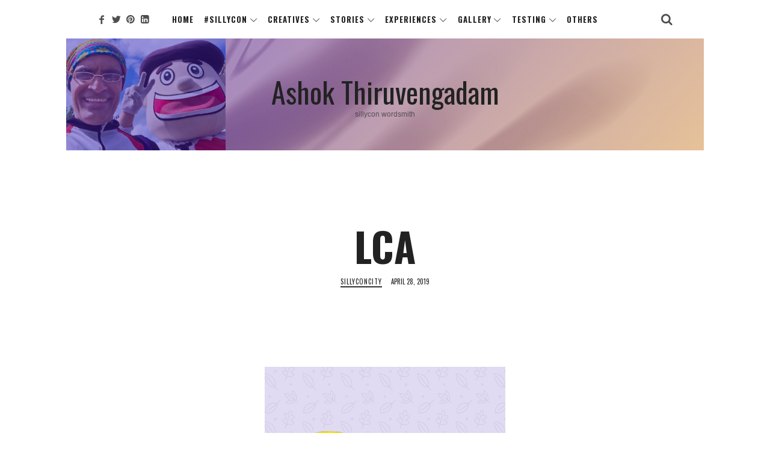

--- FILE ---
content_type: text/html; charset=UTF-8
request_url: https://ashokt.in/lca/
body_size: 49898
content:
<!doctype html>
<html lang="en-GB" class="no-featured-area is-menu-top is-menu-bar is-nav-single-rounded is-nav-single-no-animated is-comments-minimal is-comments-image-rounded is-comment-form-boxed is-comment-form-border-arrow is-footer-subscribe-dark is-footer-widgets-align-left is-footer-full-width is-sidebar-right is-sidebar-sticky is-sidebar-align-left is-widget-title-align-left is-widget-bottomline is-trending-posts-default is-meta-uppercase is-header-light is-header-fixed-width is-header-parallax-no is-menu-sticky is-menu-fixed-width is-menu-align-center is-menu-light is-submenu-dark is-submenu-align-center is-menu-uppercase is-intro-align-center is-intro-text-dark is-intro-parallax-no is-link-box-title-default is-link-box-title-transform-none is-link-box-text-align-center is-link-box-v-align-center is-link-box-parallax-no is-more-link-button-style is-about-author-minimal is-related-posts-parallax-no is-related-posts-fixed is-share-links-border is-tagcloud-minimal is-featured-area-full is-slider-buttons-center-margin is-slider-buttons-sharp-edges is-slider-buttons-border is-slider-title-default is-slider-parallax-no is-slider-title-none-uppercase is-slider-more-link-show is-slider-more-link-button-style is-slider-text-align-center is-slider-v-align-center is-slider-h-align-center is-body-full-width is-single-post-title-with-margins is-post-title-align-center is-post-media-fixed is-blog-text-align-left is-meta-with-none" data-title-ratio="0.5" data-link-box-title-ratio="0.2" data-generic-button-style="" data-header-bg-shape="">
<head>
	<meta charset="UTF-8">
					<meta name="viewport" content="width=device-width, initial-scale=1">
				<link rel="profile" href="http://gmpg.org/xfn/11">
	<meta name='robots' content='index, follow, max-image-preview:large, max-snippet:-1, max-video-preview:-1' />
	<style>img:is([sizes="auto" i], [sizes^="auto," i]) { contain-intrinsic-size: 3000px 1500px }</style>
	<meta property="og:title" content="LCA"/>
<meta property="og:description" content="Do you know why a real-size LCA aircraft model is parked near Cubbon park metro?  Well they are saying that this is the future of road travel in our sillycon c"/>
<meta property="og:image" content="https://ashokt.in/wp-content/uploads/2019/12/400x400-6.png"/>
<meta property="og:image:width" content="400"/>
<meta property="og:image:height" content="400"/>
<meta property="og:type" content="article"/>
<meta property="og:article:published_time" content="2019-04-28 21:44:16"/>
<meta property="og:article:modified_time" content="2019-12-22 21:45:10"/>
<meta property="og:article:tag" content="commute"/>
<meta name="twitter:card" content="summary">
<meta name="twitter:title" content="LCA"/>
<meta name="twitter:description" content="Do you know why a real-size LCA aircraft model is parked near Cubbon park metro?  Well they are saying that this is the future of road travel in our sillycon c"/>
<meta name="twitter:image" content="https://ashokt.in/wp-content/uploads/2019/12/400x400-6.png"/>
<meta name="author" content="Ashok"/>

	<!-- This site is optimized with the Yoast SEO plugin v24.4 - https://yoast.com/wordpress/plugins/seo/ -->
	<title>LCA | Ashok Thiruvengadam</title>
	<link rel="canonical" href="https://ashokt.in/lca/" />
	<meta property="og:url" content="https://ashokt.in/lca/" />
	<meta property="og:site_name" content="Ashok Thiruvengadam" />
	<meta property="article:publisher" content="https://www.facebook.com/thiruvengadam.ashok" />
	<meta property="article:author" content="https://www.facebook.com/thiruvengadam.ashok" />
	<meta property="article:published_time" content="2019-04-28T16:14:16+00:00" />
	<meta property="article:modified_time" content="2019-12-22T16:15:10+00:00" />
	<meta property="og:image" content="https://ashokt.in/wp-content/uploads/2019/12/400x400-6.png" />
	<meta property="og:image:width" content="400" />
	<meta property="og:image:height" content="400" />
	<meta property="og:image:type" content="image/png" />
	<meta name="author" content="Ashok" />
	<meta name="twitter:creator" content="@ash_thiru" />
	<meta name="twitter:site" content="@ash_thiru" />
	<meta name="twitter:label1" content="Written by" />
	<meta name="twitter:data1" content="Ashok" />
	<script type="application/ld+json" class="yoast-schema-graph">{"@context":"https://schema.org","@graph":[{"@type":"Article","@id":"https://ashokt.in/lca/#article","isPartOf":{"@id":"https://ashokt.in/lca/"},"author":{"name":"Ashok","@id":"https://ashokt.in/#/schema/person/8aa4e5318e6cea2f4ec23c9519f16b37"},"headline":"LCA","datePublished":"2019-04-28T16:14:16+00:00","dateModified":"2019-12-22T16:15:10+00:00","mainEntityOfPage":{"@id":"https://ashokt.in/lca/"},"wordCount":42,"commentCount":0,"publisher":{"@id":"https://ashokt.in/#/schema/person/8aa4e5318e6cea2f4ec23c9519f16b37"},"image":{"@id":"https://ashokt.in/lca/#primaryimage"},"thumbnailUrl":"https://ashokt.in/wp-content/uploads/2019/12/400x400-6.png","keywords":["commute"],"articleSection":["sillyconCity"],"inLanguage":"en-GB","potentialAction":[{"@type":"CommentAction","name":"Comment","target":["https://ashokt.in/lca/#respond"]}]},{"@type":"WebPage","@id":"https://ashokt.in/lca/","url":"https://ashokt.in/lca/","name":"LCA | Ashok Thiruvengadam","isPartOf":{"@id":"https://ashokt.in/#website"},"primaryImageOfPage":{"@id":"https://ashokt.in/lca/#primaryimage"},"image":{"@id":"https://ashokt.in/lca/#primaryimage"},"thumbnailUrl":"https://ashokt.in/wp-content/uploads/2019/12/400x400-6.png","datePublished":"2019-04-28T16:14:16+00:00","dateModified":"2019-12-22T16:15:10+00:00","breadcrumb":{"@id":"https://ashokt.in/lca/#breadcrumb"},"inLanguage":"en-GB","potentialAction":[{"@type":"ReadAction","target":["https://ashokt.in/lca/"]}]},{"@type":"ImageObject","inLanguage":"en-GB","@id":"https://ashokt.in/lca/#primaryimage","url":"https://ashokt.in/wp-content/uploads/2019/12/400x400-6.png","contentUrl":"https://ashokt.in/wp-content/uploads/2019/12/400x400-6.png","width":400,"height":400},{"@type":"BreadcrumbList","@id":"https://ashokt.in/lca/#breadcrumb","itemListElement":[{"@type":"ListItem","position":1,"name":"Home","item":"https://ashokt.in/"},{"@type":"ListItem","position":2,"name":"LCA"}]},{"@type":"WebSite","@id":"https://ashokt.in/#website","url":"https://ashokt.in/","name":"Ashok Thiruvengadam","description":"sillycon wordsmith","publisher":{"@id":"https://ashokt.in/#/schema/person/8aa4e5318e6cea2f4ec23c9519f16b37"},"potentialAction":[{"@type":"SearchAction","target":{"@type":"EntryPoint","urlTemplate":"https://ashokt.in/?s={search_term_string}"},"query-input":{"@type":"PropertyValueSpecification","valueRequired":true,"valueName":"search_term_string"}}],"inLanguage":"en-GB"},{"@type":["Person","Organization"],"@id":"https://ashokt.in/#/schema/person/8aa4e5318e6cea2f4ec23c9519f16b37","name":"Ashok","image":{"@type":"ImageObject","inLanguage":"en-GB","@id":"https://ashokt.in/#/schema/person/image/","url":"https://secure.gravatar.com/avatar/53313912bfbb0899b9ac0cbad9187f36?s=96&d=blank&r=g","contentUrl":"https://secure.gravatar.com/avatar/53313912bfbb0899b9ac0cbad9187f36?s=96&d=blank&r=g","caption":"Ashok"},"logo":{"@id":"https://ashokt.in/#/schema/person/image/"},"description":"Professional SW Test Practitioner. Cyclist, Runner and Wordsmith. Founder &amp; CEO of STAG Software.","sameAs":["https://ashokt.in","https://www.facebook.com/thiruvengadam.ashok","linkedin.com/in/ashokstag","https://x.com/ash_thiru"]}]}</script>
	<!-- / Yoast SEO plugin. -->


<link rel='dns-prefetch' href='//fonts.googleapis.com' />
<link rel="alternate" type="application/rss+xml" title="Ashok Thiruvengadam &raquo; Feed" href="https://ashokt.in/feed/" />
<link rel="alternate" type="application/rss+xml" title="Ashok Thiruvengadam &raquo; Comments Feed" href="https://ashokt.in/comments/feed/" />
<link rel="alternate" type="application/rss+xml" title="Ashok Thiruvengadam &raquo; LCA Comments Feed" href="https://ashokt.in/lca/feed/" />
<script type="text/javascript">
/* <![CDATA[ */
window._wpemojiSettings = {"baseUrl":"https:\/\/s.w.org\/images\/core\/emoji\/15.0.3\/72x72\/","ext":".png","svgUrl":"https:\/\/s.w.org\/images\/core\/emoji\/15.0.3\/svg\/","svgExt":".svg","source":{"concatemoji":"https:\/\/ashokt.in\/wp-includes\/js\/wp-emoji-release.min.js?ver=6.7.4"}};
/*! This file is auto-generated */
!function(i,n){var o,s,e;function c(e){try{var t={supportTests:e,timestamp:(new Date).valueOf()};sessionStorage.setItem(o,JSON.stringify(t))}catch(e){}}function p(e,t,n){e.clearRect(0,0,e.canvas.width,e.canvas.height),e.fillText(t,0,0);var t=new Uint32Array(e.getImageData(0,0,e.canvas.width,e.canvas.height).data),r=(e.clearRect(0,0,e.canvas.width,e.canvas.height),e.fillText(n,0,0),new Uint32Array(e.getImageData(0,0,e.canvas.width,e.canvas.height).data));return t.every(function(e,t){return e===r[t]})}function u(e,t,n){switch(t){case"flag":return n(e,"\ud83c\udff3\ufe0f\u200d\u26a7\ufe0f","\ud83c\udff3\ufe0f\u200b\u26a7\ufe0f")?!1:!n(e,"\ud83c\uddfa\ud83c\uddf3","\ud83c\uddfa\u200b\ud83c\uddf3")&&!n(e,"\ud83c\udff4\udb40\udc67\udb40\udc62\udb40\udc65\udb40\udc6e\udb40\udc67\udb40\udc7f","\ud83c\udff4\u200b\udb40\udc67\u200b\udb40\udc62\u200b\udb40\udc65\u200b\udb40\udc6e\u200b\udb40\udc67\u200b\udb40\udc7f");case"emoji":return!n(e,"\ud83d\udc26\u200d\u2b1b","\ud83d\udc26\u200b\u2b1b")}return!1}function f(e,t,n){var r="undefined"!=typeof WorkerGlobalScope&&self instanceof WorkerGlobalScope?new OffscreenCanvas(300,150):i.createElement("canvas"),a=r.getContext("2d",{willReadFrequently:!0}),o=(a.textBaseline="top",a.font="600 32px Arial",{});return e.forEach(function(e){o[e]=t(a,e,n)}),o}function t(e){var t=i.createElement("script");t.src=e,t.defer=!0,i.head.appendChild(t)}"undefined"!=typeof Promise&&(o="wpEmojiSettingsSupports",s=["flag","emoji"],n.supports={everything:!0,everythingExceptFlag:!0},e=new Promise(function(e){i.addEventListener("DOMContentLoaded",e,{once:!0})}),new Promise(function(t){var n=function(){try{var e=JSON.parse(sessionStorage.getItem(o));if("object"==typeof e&&"number"==typeof e.timestamp&&(new Date).valueOf()<e.timestamp+604800&&"object"==typeof e.supportTests)return e.supportTests}catch(e){}return null}();if(!n){if("undefined"!=typeof Worker&&"undefined"!=typeof OffscreenCanvas&&"undefined"!=typeof URL&&URL.createObjectURL&&"undefined"!=typeof Blob)try{var e="postMessage("+f.toString()+"("+[JSON.stringify(s),u.toString(),p.toString()].join(",")+"));",r=new Blob([e],{type:"text/javascript"}),a=new Worker(URL.createObjectURL(r),{name:"wpTestEmojiSupports"});return void(a.onmessage=function(e){c(n=e.data),a.terminate(),t(n)})}catch(e){}c(n=f(s,u,p))}t(n)}).then(function(e){for(var t in e)n.supports[t]=e[t],n.supports.everything=n.supports.everything&&n.supports[t],"flag"!==t&&(n.supports.everythingExceptFlag=n.supports.everythingExceptFlag&&n.supports[t]);n.supports.everythingExceptFlag=n.supports.everythingExceptFlag&&!n.supports.flag,n.DOMReady=!1,n.readyCallback=function(){n.DOMReady=!0}}).then(function(){return e}).then(function(){var e;n.supports.everything||(n.readyCallback(),(e=n.source||{}).concatemoji?t(e.concatemoji):e.wpemoji&&e.twemoji&&(t(e.twemoji),t(e.wpemoji)))}))}((window,document),window._wpemojiSettings);
/* ]]> */
</script>
<link rel='stylesheet' id='selection-sharer-css' href='https://ashokt.in/wp-content/plugins/selection-sharer/css/selection-sharer.css?ver=0.1' type='text/css' media='all' />
<style id='wp-emoji-styles-inline-css' type='text/css'>

	img.wp-smiley, img.emoji {
		display: inline !important;
		border: none !important;
		box-shadow: none !important;
		height: 1em !important;
		width: 1em !important;
		margin: 0 0.07em !important;
		vertical-align: -0.1em !important;
		background: none !important;
		padding: 0 !important;
	}
</style>
<link rel='stylesheet' id='wp-block-library-css' href='https://ashokt.in/wp-includes/css/dist/block-library/style.min.css?ver=6.7.4' type='text/css' media='all' />
<style id='classic-theme-styles-inline-css' type='text/css'>
/*! This file is auto-generated */
.wp-block-button__link{color:#fff;background-color:#32373c;border-radius:9999px;box-shadow:none;text-decoration:none;padding:calc(.667em + 2px) calc(1.333em + 2px);font-size:1.125em}.wp-block-file__button{background:#32373c;color:#fff;text-decoration:none}
</style>
<style id='global-styles-inline-css' type='text/css'>
:root{--wp--preset--aspect-ratio--square: 1;--wp--preset--aspect-ratio--4-3: 4/3;--wp--preset--aspect-ratio--3-4: 3/4;--wp--preset--aspect-ratio--3-2: 3/2;--wp--preset--aspect-ratio--2-3: 2/3;--wp--preset--aspect-ratio--16-9: 16/9;--wp--preset--aspect-ratio--9-16: 9/16;--wp--preset--color--black: #000000;--wp--preset--color--cyan-bluish-gray: #abb8c3;--wp--preset--color--white: #ffffff;--wp--preset--color--pale-pink: #f78da7;--wp--preset--color--vivid-red: #cf2e2e;--wp--preset--color--luminous-vivid-orange: #ff6900;--wp--preset--color--luminous-vivid-amber: #fcb900;--wp--preset--color--light-green-cyan: #7bdcb5;--wp--preset--color--vivid-green-cyan: #00d084;--wp--preset--color--pale-cyan-blue: #8ed1fc;--wp--preset--color--vivid-cyan-blue: #0693e3;--wp--preset--color--vivid-purple: #9b51e0;--wp--preset--gradient--vivid-cyan-blue-to-vivid-purple: linear-gradient(135deg,rgba(6,147,227,1) 0%,rgb(155,81,224) 100%);--wp--preset--gradient--light-green-cyan-to-vivid-green-cyan: linear-gradient(135deg,rgb(122,220,180) 0%,rgb(0,208,130) 100%);--wp--preset--gradient--luminous-vivid-amber-to-luminous-vivid-orange: linear-gradient(135deg,rgba(252,185,0,1) 0%,rgba(255,105,0,1) 100%);--wp--preset--gradient--luminous-vivid-orange-to-vivid-red: linear-gradient(135deg,rgba(255,105,0,1) 0%,rgb(207,46,46) 100%);--wp--preset--gradient--very-light-gray-to-cyan-bluish-gray: linear-gradient(135deg,rgb(238,238,238) 0%,rgb(169,184,195) 100%);--wp--preset--gradient--cool-to-warm-spectrum: linear-gradient(135deg,rgb(74,234,220) 0%,rgb(151,120,209) 20%,rgb(207,42,186) 40%,rgb(238,44,130) 60%,rgb(251,105,98) 80%,rgb(254,248,76) 100%);--wp--preset--gradient--blush-light-purple: linear-gradient(135deg,rgb(255,206,236) 0%,rgb(152,150,240) 100%);--wp--preset--gradient--blush-bordeaux: linear-gradient(135deg,rgb(254,205,165) 0%,rgb(254,45,45) 50%,rgb(107,0,62) 100%);--wp--preset--gradient--luminous-dusk: linear-gradient(135deg,rgb(255,203,112) 0%,rgb(199,81,192) 50%,rgb(65,88,208) 100%);--wp--preset--gradient--pale-ocean: linear-gradient(135deg,rgb(255,245,203) 0%,rgb(182,227,212) 50%,rgb(51,167,181) 100%);--wp--preset--gradient--electric-grass: linear-gradient(135deg,rgb(202,248,128) 0%,rgb(113,206,126) 100%);--wp--preset--gradient--midnight: linear-gradient(135deg,rgb(2,3,129) 0%,rgb(40,116,252) 100%);--wp--preset--font-size--small: 13px;--wp--preset--font-size--medium: 20px;--wp--preset--font-size--large: 36px;--wp--preset--font-size--x-large: 42px;--wp--preset--spacing--20: 0.44rem;--wp--preset--spacing--30: 0.67rem;--wp--preset--spacing--40: 1rem;--wp--preset--spacing--50: 1.5rem;--wp--preset--spacing--60: 2.25rem;--wp--preset--spacing--70: 3.38rem;--wp--preset--spacing--80: 5.06rem;--wp--preset--shadow--natural: 6px 6px 9px rgba(0, 0, 0, 0.2);--wp--preset--shadow--deep: 12px 12px 50px rgba(0, 0, 0, 0.4);--wp--preset--shadow--sharp: 6px 6px 0px rgba(0, 0, 0, 0.2);--wp--preset--shadow--outlined: 6px 6px 0px -3px rgba(255, 255, 255, 1), 6px 6px rgba(0, 0, 0, 1);--wp--preset--shadow--crisp: 6px 6px 0px rgba(0, 0, 0, 1);}:where(.is-layout-flex){gap: 0.5em;}:where(.is-layout-grid){gap: 0.5em;}body .is-layout-flex{display: flex;}.is-layout-flex{flex-wrap: wrap;align-items: center;}.is-layout-flex > :is(*, div){margin: 0;}body .is-layout-grid{display: grid;}.is-layout-grid > :is(*, div){margin: 0;}:where(.wp-block-columns.is-layout-flex){gap: 2em;}:where(.wp-block-columns.is-layout-grid){gap: 2em;}:where(.wp-block-post-template.is-layout-flex){gap: 1.25em;}:where(.wp-block-post-template.is-layout-grid){gap: 1.25em;}.has-black-color{color: var(--wp--preset--color--black) !important;}.has-cyan-bluish-gray-color{color: var(--wp--preset--color--cyan-bluish-gray) !important;}.has-white-color{color: var(--wp--preset--color--white) !important;}.has-pale-pink-color{color: var(--wp--preset--color--pale-pink) !important;}.has-vivid-red-color{color: var(--wp--preset--color--vivid-red) !important;}.has-luminous-vivid-orange-color{color: var(--wp--preset--color--luminous-vivid-orange) !important;}.has-luminous-vivid-amber-color{color: var(--wp--preset--color--luminous-vivid-amber) !important;}.has-light-green-cyan-color{color: var(--wp--preset--color--light-green-cyan) !important;}.has-vivid-green-cyan-color{color: var(--wp--preset--color--vivid-green-cyan) !important;}.has-pale-cyan-blue-color{color: var(--wp--preset--color--pale-cyan-blue) !important;}.has-vivid-cyan-blue-color{color: var(--wp--preset--color--vivid-cyan-blue) !important;}.has-vivid-purple-color{color: var(--wp--preset--color--vivid-purple) !important;}.has-black-background-color{background-color: var(--wp--preset--color--black) !important;}.has-cyan-bluish-gray-background-color{background-color: var(--wp--preset--color--cyan-bluish-gray) !important;}.has-white-background-color{background-color: var(--wp--preset--color--white) !important;}.has-pale-pink-background-color{background-color: var(--wp--preset--color--pale-pink) !important;}.has-vivid-red-background-color{background-color: var(--wp--preset--color--vivid-red) !important;}.has-luminous-vivid-orange-background-color{background-color: var(--wp--preset--color--luminous-vivid-orange) !important;}.has-luminous-vivid-amber-background-color{background-color: var(--wp--preset--color--luminous-vivid-amber) !important;}.has-light-green-cyan-background-color{background-color: var(--wp--preset--color--light-green-cyan) !important;}.has-vivid-green-cyan-background-color{background-color: var(--wp--preset--color--vivid-green-cyan) !important;}.has-pale-cyan-blue-background-color{background-color: var(--wp--preset--color--pale-cyan-blue) !important;}.has-vivid-cyan-blue-background-color{background-color: var(--wp--preset--color--vivid-cyan-blue) !important;}.has-vivid-purple-background-color{background-color: var(--wp--preset--color--vivid-purple) !important;}.has-black-border-color{border-color: var(--wp--preset--color--black) !important;}.has-cyan-bluish-gray-border-color{border-color: var(--wp--preset--color--cyan-bluish-gray) !important;}.has-white-border-color{border-color: var(--wp--preset--color--white) !important;}.has-pale-pink-border-color{border-color: var(--wp--preset--color--pale-pink) !important;}.has-vivid-red-border-color{border-color: var(--wp--preset--color--vivid-red) !important;}.has-luminous-vivid-orange-border-color{border-color: var(--wp--preset--color--luminous-vivid-orange) !important;}.has-luminous-vivid-amber-border-color{border-color: var(--wp--preset--color--luminous-vivid-amber) !important;}.has-light-green-cyan-border-color{border-color: var(--wp--preset--color--light-green-cyan) !important;}.has-vivid-green-cyan-border-color{border-color: var(--wp--preset--color--vivid-green-cyan) !important;}.has-pale-cyan-blue-border-color{border-color: var(--wp--preset--color--pale-cyan-blue) !important;}.has-vivid-cyan-blue-border-color{border-color: var(--wp--preset--color--vivid-cyan-blue) !important;}.has-vivid-purple-border-color{border-color: var(--wp--preset--color--vivid-purple) !important;}.has-vivid-cyan-blue-to-vivid-purple-gradient-background{background: var(--wp--preset--gradient--vivid-cyan-blue-to-vivid-purple) !important;}.has-light-green-cyan-to-vivid-green-cyan-gradient-background{background: var(--wp--preset--gradient--light-green-cyan-to-vivid-green-cyan) !important;}.has-luminous-vivid-amber-to-luminous-vivid-orange-gradient-background{background: var(--wp--preset--gradient--luminous-vivid-amber-to-luminous-vivid-orange) !important;}.has-luminous-vivid-orange-to-vivid-red-gradient-background{background: var(--wp--preset--gradient--luminous-vivid-orange-to-vivid-red) !important;}.has-very-light-gray-to-cyan-bluish-gray-gradient-background{background: var(--wp--preset--gradient--very-light-gray-to-cyan-bluish-gray) !important;}.has-cool-to-warm-spectrum-gradient-background{background: var(--wp--preset--gradient--cool-to-warm-spectrum) !important;}.has-blush-light-purple-gradient-background{background: var(--wp--preset--gradient--blush-light-purple) !important;}.has-blush-bordeaux-gradient-background{background: var(--wp--preset--gradient--blush-bordeaux) !important;}.has-luminous-dusk-gradient-background{background: var(--wp--preset--gradient--luminous-dusk) !important;}.has-pale-ocean-gradient-background{background: var(--wp--preset--gradient--pale-ocean) !important;}.has-electric-grass-gradient-background{background: var(--wp--preset--gradient--electric-grass) !important;}.has-midnight-gradient-background{background: var(--wp--preset--gradient--midnight) !important;}.has-small-font-size{font-size: var(--wp--preset--font-size--small) !important;}.has-medium-font-size{font-size: var(--wp--preset--font-size--medium) !important;}.has-large-font-size{font-size: var(--wp--preset--font-size--large) !important;}.has-x-large-font-size{font-size: var(--wp--preset--font-size--x-large) !important;}
:where(.wp-block-post-template.is-layout-flex){gap: 1.25em;}:where(.wp-block-post-template.is-layout-grid){gap: 1.25em;}
:where(.wp-block-columns.is-layout-flex){gap: 2em;}:where(.wp-block-columns.is-layout-grid){gap: 2em;}
:root :where(.wp-block-pullquote){font-size: 1.5em;line-height: 1.6;}
</style>
<link rel='stylesheet' id='likebtn_style-css' href='https://ashokt.in/wp-content/plugins/likebtn-like-button/public/css/style.css?ver=6.7.4' type='text/css' media='all' />
<link rel='stylesheet' id='owl.carousel.css-css' href='https://ashokt.in/wp-content/plugins/relevant/css/owl.carousel.css?ver=1.4.5' type='text/css' media='all' />
<link rel='stylesheet' id='owl.theme.default.css-css' href='https://ashokt.in/wp-content/plugins/relevant/css/owl.theme.default.css?ver=1.4.5' type='text/css' media='all' />
<link rel='stylesheet' id='dashicons-css' href='https://ashokt.in/wp-includes/css/dashicons.min.css?ver=6.7.4' type='text/css' media='all' />
<link rel='stylesheet' id='rltdpstsplgn_stylesheet-css' href='https://ashokt.in/wp-content/plugins/relevant/css/style.css?ver=1.4.5' type='text/css' media='all' />
<style id='rltdpstsplgn_stylesheet-inline-css' type='text/css'>

			.rltdpstsplgn-featured-post-block {
				background-color: #f3f3f3;
				width: 100%;
			}
			.rltdpstsplgn-featured-post-block article {
				background-color: #f3f3f3;
				width: 960px;
			}
			.rltdpstsplgn-featured-posts .rltdpstsplgn_posts_title a {
				color: #777b7e !important;
			}
			.rltdpstsplgn-featured-posts .entry-content {
				color: #777b7e !important;
			}
			.rltdpstsplgn-featured-posts .entry-content .more-link {
				color: #777b7e!important;
			}
</style>
<link rel='stylesheet' id='rotatingtweets-css' href='https://ashokt.in/wp-content/plugins/rotatingtweets/css/style.css?ver=6.7.4' type='text/css' media='all' />
<link rel='stylesheet' id='fontello-css' href='https://ashokt.in/wp-content/plugins/theblogger-shortcodes/css/fonts/fontello/css/fontello.css' type='text/css' media='all' />
<link rel='stylesheet' id='theblogger-shortcodes-css' href='https://ashokt.in/wp-content/plugins/theblogger-shortcodes/css/shortcodes.css' type='text/css' media='all' />
<link rel='stylesheet' id='theblogger-fonts-css' href='//fonts.googleapis.com/css?family=Oswald%3A400%2C400i%2C700%2C700i%7CBilbo+Swash+Caps%3A400%2C400i%2C700%2C700i&#038;ver=6.7.4' type='text/css' media='all' />
<link rel='stylesheet' id='normalize-css' href='https://ashokt.in/wp-content/themes/theblogger/css/normalize.css?ver=6.7.4' type='text/css' media='all' />
<link rel='stylesheet' id='bootstrap-css' href='https://ashokt.in/wp-content/themes/theblogger/css/bootstrap.css?ver=6.7.4' type='text/css' media='all' />
<link rel='stylesheet' id='fluidbox-css' href='https://ashokt.in/wp-content/themes/theblogger/js/fluidbox/fluidbox.css?ver=6.7.4' type='text/css' media='all' />
<link rel='stylesheet' id='magnific-popup-css' href='https://ashokt.in/wp-content/themes/theblogger/js/jquery.magnific-popup/magnific-popup.css?ver=6.7.4' type='text/css' media='all' />
<link rel='stylesheet' id='owl-carousel-css' href='https://ashokt.in/wp-content/themes/theblogger/js/owl-carousel/owl.carousel.css?ver=6.7.4' type='text/css' media='all' />
<link rel='stylesheet' id='theblogger-main-css' href='https://ashokt.in/wp-content/themes/theblogger/css/main.css?ver=6.7.4' type='text/css' media='all' />
<link rel='stylesheet' id='theblogger-768-css' href='https://ashokt.in/wp-content/themes/theblogger/css/768.css?ver=6.7.4' type='text/css' media='all' />
<link rel='stylesheet' id='theblogger-992-css' href='https://ashokt.in/wp-content/themes/theblogger/css/992.css?ver=6.7.4' type='text/css' media='all' />
<link rel='stylesheet' id='theblogger-style-css' href='https://ashokt.in/wp-content/themes/theblogger/style.css?ver=6.7.4' type='text/css' media='all' />
<style id='theblogger-style-inline-css' type='text/css'>
.site-title { font-family: 'Oswald'; }

.nav-menu, .entry-meta, .owl-nav, label, .page-links, .navigation, .entry-title i, .site-info, .filters { font-family: 'Oswald'; }

.widget-title { font-family: 'Oswald'; }

h1, .entry-title, .footer-subscribe h3, .widget_categories ul li, .widget_recent_entries ul li a, .widget_pages ul li, .widget_nav_menu ul li, .widget_archive ul li, .widget_most_recommended_posts ul li a, .widget_calendar table caption, .tptn_title, .nav-single a, .widget_recent_comments ul li, .widget_product_categories ul li, .widget_meta ul li, .widget_rss ul a.rsswidget { font-family: 'Oswald'; }

.slider-box .entry-title { font-family: 'Bilbo Swash Caps'; }

.link-box .entry-title { font-family: 'Bilbo Swash Caps'; }

@media screen and (min-width: 992px) { .site-header .site-title { font-size: 48px; } }

@media screen and (min-width: 992px) { .blog-regular .entry-title, .blog-stream.first-full .hentry:first-child .entry-title { font-size: 28px; } }

@media screen and (min-width: 992px) { .blog-small .entry-title { font-size: 28px !important; } }

@media screen and (min-width: 992px) { h1 { font-size: 66px; } }

@media screen and (min-width: 992px) { html { font-size: 18px; } }

@media screen and (min-width: 992px) { .nav-menu > ul { font-size: 13px; } }

@media screen and (min-width: 992px) { .blog-stream .entry-content { font-size: 16px; } }

@media screen and (min-width: 992px) { .blog-stream.blog-small .entry-content { font-size: 16px; } }

@media screen and (min-width: 992px) { .nav-menu ul ul { font-size: 11px; } }

@media screen and (min-width: 992px) { .intro h1 { font-size: 24px; } }

.site-title { font-weight: 400; }

h1, .entry-title, .footer-subscribe h3 { font-weight: 700; }

h2, h3, h4, h5, h6, blockquote, .comment-meta .fn { font-weight: 700; }

.slider-box .entry-title { font-weight: 400; }

.widget-title { font-weight: 400; }

@media screen and (min-width: 992px) { .nav-menu > ul { font-weight: 700; } }

@media screen and (min-width: 992px) { .nav-menu ul ul { font-weight: 400; } }

.intro h1 { font-weight: 400; }

.link-box .entry-title { font-weight: 200; }

@media screen and (min-width: 992px) { .slider-box .entry-title { letter-spacing: 3px; } }

@media screen and (min-width: 992px) { .nav-menu ul ul { letter-spacing: 2px; } }

.intro h1 { text-transform: none; }

h1, .entry-title, .footer-subscribe h3, .widget_categories ul li, .widget_recent_entries ul li, .widget_pages ul li, .widget_archive ul li, .widget_calendar table caption, .tptn_title, .nav-single a { text-transform: uppercase; }

h2, h3, h4, h5, h6, blockquote, .comment-meta .fn { text-transform: none; }

@media screen and (min-width: 992px) { html { line-height: 1.6; } }

@media screen and (min-width: 992px) { .site-title img { max-height: 80px; } }

@media screen and (max-width: 991px) { .site-title img { max-height: 85px; } }

@media screen and (max-width: 991px) { .site-branding-wrap { padding: 50px 0; } }

@media screen and (min-width: 992px) { .intro { padding: 50px 0; } }

@media screen and (min-width: 992px) { .site { margin-top: 0px; margin-bottom: 0px; } }

a { color: #d2ab74; }

a:hover { color: #c9b69b; }

.site-header .header-wrap { background-color: #ffffff; }

html:not(.is-menu-bottom) .site-header .header-bg-shape { color: #ffffff; }

.site-header .header-wrap { background-image: url(https://ashokt.in/wp-content/uploads/2019/12/Ashok-Thiruvengadam-3.png); }

.header-wrap:before { opacity: 0.4; }

.intro:before { background: #25262e; }

.intro:before { opacity: 0; }

.site-header .menu-wrap { background-color: #ffffff; }

html.is-menu-bottom .site-header .header-bg-shape { color: #ffffff; }

body { color: #222222; }

body { background: #ffffff; }

.site .footer-subscribe { background: #222222; }

.top-bar, .top-bar select option { background-color: #171717; }

.header-wrap:after { color: #222222; }

.is-menu-bar .menu-wrap:after { color: #222222; }

.w-75 + .link-box { display: none; }
</style>
<script type="text/javascript" id="likebtn_frontend-js-extra">
/* <![CDATA[ */
var likebtn_eh_data = {"ajaxurl":"https:\/\/ashokt.in\/wp-admin\/admin-ajax.php","security":"609d42d08b"};
/* ]]> */
</script>
<script type="text/javascript" src="https://ashokt.in/wp-content/plugins/likebtn-like-button/public/js/frontend.js?ver=6.7.4" id="likebtn_frontend-js"></script>
<script type="text/javascript" src="https://ashokt.in/wp-includes/js/jquery/jquery.min.js?ver=3.7.1" id="jquery-core-js"></script>
<script type="text/javascript" src="https://ashokt.in/wp-includes/js/jquery/jquery-migrate.min.js?ver=3.4.1" id="jquery-migrate-js"></script>
<link rel="https://api.w.org/" href="https://ashokt.in/wp-json/" /><link rel="alternate" title="JSON" type="application/json" href="https://ashokt.in/wp-json/wp/v2/posts/8329" /><link rel="EditURI" type="application/rsd+xml" title="RSD" href="https://ashokt.in/xmlrpc.php?rsd" />
<meta name="generator" content="WordPress 6.7.4" />
<link rel='shortlink' href='https://ashokt.in/?p=8329' />
<link rel="alternate" title="oEmbed (JSON)" type="application/json+oembed" href="https://ashokt.in/wp-json/oembed/1.0/embed?url=https%3A%2F%2Fashokt.in%2Flca%2F" />
<link rel="alternate" title="oEmbed (XML)" type="text/xml+oembed" href="https://ashokt.in/wp-json/oembed/1.0/embed?url=https%3A%2F%2Fashokt.in%2Flca%2F&#038;format=xml" />
<link rel="icon" href="https://ashokt.in/wp-content/uploads/2019/12/ashok-2-1-40x40.png" sizes="32x32" />
<link rel="icon" href="https://ashokt.in/wp-content/uploads/2019/12/ashok-2-1-300x300.png" sizes="192x192" />
<link rel="apple-touch-icon" href="https://ashokt.in/wp-content/uploads/2019/12/ashok-2-1-300x300.png" />
<meta name="msapplication-TileImage" content="https://ashokt.in/wp-content/uploads/2019/12/ashok-2-1-300x300.png" />
		<style type="text/css" id="wp-custom-css">
			body.home .featured-image {
display: none;
}

body.archive .featured-image {
display: none;
}

		</style>
		</head>

<body class="post-template-default single single-post postid-8329 single-format-standard do-etfw rltdpstsplgn_portfolio">
    <div id="page" class="hfeed site">
				
        <header id="masthead" class="site-header" role="banner">
						<div class="header-wrap" data-parallax-video="">
				<div class="header-wrap-inner">
					<div class="site-branding">
						<div class="site-branding-wrap">
							<div class="site-branding-left">
															</div> <!-- .site-branding-left -->
							
							<div class="site-branding-center">
																				<h1 class="site-title">
													<a href="https://ashokt.in/" rel="home">
														<span class="screen-reader-text">Ashok Thiruvengadam</span>
														<span class="site-title-text">Ashok Thiruvengadam</span>
													</a>
												</h1> <!-- .site-title -->
																			
								<p class="site-description">
									sillycon wordsmith								</p> <!-- .site-description -->
							</div> <!-- .site-branding-center -->
							
							<div class="site-branding-right">
															</div> <!-- .site-branding-right -->
						</div> <!-- .site-branding-wrap -->
					</div> <!-- .site-branding -->
					
					<nav id="site-navigation" class="main-navigation site-navigation" role="navigation">
						<div class="menu-wrap">
							<div class="layout-medium">
								<a class="menu-toggle">
									<span class="lines"></span>
								</a>
								
																
								<div class="nav-menu"><ul id="menu-mymenu" class=""><li id="menu-item-1912" class="menu-item menu-item-type-custom menu-item-object-custom menu-item-home menu-item-1912"><a href="https://ashokt.in">Home</a></li>
<li id="menu-item-4773" class="menu-item menu-item-type-taxonomy menu-item-object-category current-post-ancestor menu-item-has-children menu-item-4773"><a href="https://ashokt.in/categories/sillycon/">#sillycon</a>
<ul class="sub-menu">
	<li id="menu-item-4633" class="menu-item menu-item-type-taxonomy menu-item-object-category current-post-ancestor current-menu-parent current-post-parent menu-item-4633"><a href="https://ashokt.in/categories/sillycon/sillyconcity/">#sillyconCity</a></li>
	<li id="menu-item-4691" class="menu-item menu-item-type-taxonomy menu-item-object-category menu-item-4691"><a href="https://ashokt.in/categories/sillycon/sillyconfeelings/">#sillyconFeelings</a></li>
</ul>
</li>
<li id="menu-item-5412" class="menu-item menu-item-type-taxonomy menu-item-object-category menu-item-has-children menu-item-5412"><a href="https://ashokt.in/categories/creatives/">Creatives</a>
<ul class="sub-menu">
	<li id="menu-item-2280" class="menu-item menu-item-type-taxonomy menu-item-object-category menu-item-2280"><a href="https://ashokt.in/categories/creatives/poetry/">Poetry</a></li>
	<li id="menu-item-2512" class="menu-item menu-item-type-taxonomy menu-item-object-category menu-item-2512"><a href="https://ashokt.in/categories/creatives/posters/">Posters</a></li>
</ul>
</li>
<li id="menu-item-5010" class="menu-item menu-item-type-taxonomy menu-item-object-category menu-item-has-children menu-item-5010"><a href="https://ashokt.in/categories/stories/">Stories</a>
<ul class="sub-menu">
	<li id="menu-item-2501" class="menu-item menu-item-type-taxonomy menu-item-object-category menu-item-2501"><a href="https://ashokt.in/categories/stories/short-stories/">Short stories</a></li>
	<li id="menu-item-4772" class="menu-item menu-item-type-taxonomy menu-item-object-category menu-item-4772"><a href="https://ashokt.in/categories/stories/shortbites/">shortbites</a></li>
</ul>
</li>
<li id="menu-item-5413" class="menu-item menu-item-type-taxonomy menu-item-object-category menu-item-has-children menu-item-5413"><a href="https://ashokt.in/categories/experiences/">Experiences</a>
<ul class="sub-menu">
	<li id="menu-item-2499" class="menu-item menu-item-type-taxonomy menu-item-object-category menu-item-2499"><a href="https://ashokt.in/categories/experiences/cycling/">Cycling</a></li>
	<li id="menu-item-2500" class="menu-item menu-item-type-taxonomy menu-item-object-category menu-item-2500"><a href="https://ashokt.in/categories/experiences/running/">Running</a></li>
</ul>
</li>
<li id="menu-item-2293" class="menu-item menu-item-type-post_type menu-item-object-page menu-item-has-children menu-item-2293"><a href="https://ashokt.in/posters/">Gallery</a>
<ul class="sub-menu">
	<li id="menu-item-2295" class="menu-item menu-item-type-post_type menu-item-object-portfolio menu-item-2295"><a href="https://ashokt.in/portfolio/life-posters/">Life posters</a></li>
	<li id="menu-item-2058" class="menu-item menu-item-type-post_type menu-item-object-portfolio menu-item-2058"><a href="https://ashokt.in/portfolio/poetry-posters/">Poetry posters</a></li>
</ul>
</li>
<li id="menu-item-2272" class="menu-item menu-item-type-taxonomy menu-item-object-category menu-item-has-children menu-item-2272"><a href="https://ashokt.in/categories/testing/">Testing</a>
<ul class="sub-menu">
	<li id="menu-item-9784" class="menu-item menu-item-type-custom menu-item-object-custom menu-item-9784"><a href="https://SmartQA.ORG">SmartQA</a></li>
</ul>
</li>
<li id="menu-item-2514" class="menu-item menu-item-type-taxonomy menu-item-object-category menu-item-2514"><a href="https://ashokt.in/categories/others/">Others</a></li>
</ul></div>								
																			<a class="search-toggle toggle-link"></a>
											
											<div class="search-container">
												<div class="search-box" role="search">
													<form class="search-form" method="get" action="https://ashokt.in/">
														<label>
															<span>
																Search for															</span>
															<input type="search" id="search-field" name="s" placeholder="type and hit enter">
														</label>
														<input type="submit" class="search-submit" value="Search">
													</form> <!-- .search-form -->
												</div> <!-- .search-box -->
											</div> <!-- .search-container -->
																		
																			<div class="social-container widget-area">
																<a class="social-link facebook"  href="https://www.facebook.com/ashokSillycon"></a>
							<a class="social-link twitter" target="_blank" href="http://twitter.com/ash_thiru"></a>
							<a class="social-link pinterest" target="_blank" href="https://in.pinterest.com/ashokt/"></a>
							<a class="social-link linkedin" target="_blank" href="https://www.linkedin.com/in/ashokstag/"></a>
														</div> <!-- .social-container -->
																	</div> <!-- .layout-medium -->
						</div> <!-- .menu-wrap -->
					</nav> <!-- #site-navigation .main-navigation .site-navigation -->
				</div> <!-- .header-wrap-inner -->
			</div> <!-- .header-wrap -->
        </header> <!-- #masthead .site-header -->












			<section class="top-content-single is-top-content-single-full-margins">
				<div class="layout-medium">
								<div class="post-header post-header-classic is-cat-link-border-bottom">
							<header class="entry-header" >
				<h1 class="entry-title">LCA</h1>					<div class="entry-meta below-title">
										<span class="cat-links">
					<span class="prefix">
						in					</span>
					<a href="https://ashokt.in/categories/sillycon/sillyconcity/" rel="category tag">sillyconCity</a>				</span> <!-- .cat-links -->
						<span class="posted-on">
				<span class="prefix">
					on				</span>
				<a href="https://ashokt.in/lca/" rel="bookmark">
					<time class="entry-date published" datetime="2019-04-28T21:44:16+05:30">
						April 28, 2019					</time>
					<time class="updated" datetime="2019-12-22T21:45:10+05:30">
						December 22, 2019					</time>
				</a>
			</span> <!-- .posted-on -->
							</div> <!-- .entry-meta .below-title -->
							</header> <!-- .entry-header -->
							<div class="featured-image">
						<img width="400" height="400" src="https://ashokt.in/wp-content/uploads/2019/12/400x400-6.png" class="attachment-theblogger_image_size_7 size-theblogger_image_size_7 wp-post-image" alt="" decoding="async" fetchpriority="high" srcset="https://ashokt.in/wp-content/uploads/2019/12/400x400-6.png 400w, https://ashokt.in/wp-content/uploads/2019/12/400x400-6-300x300.png 300w, https://ashokt.in/wp-content/uploads/2019/12/400x400-6-150x150.png 150w, https://ashokt.in/wp-content/uploads/2019/12/400x400-6-80x80.png 80w, https://ashokt.in/wp-content/uploads/2019/12/400x400-6-40x40.png 40w, https://ashokt.in/wp-content/uploads/2019/12/400x400-6-60x60.png 60w" sizes="(max-width: 400px) 100vw, 400px" />					</div> <!-- .featured-image -->
							</div> <!-- .post-header -->
						</div> <!-- .layout-medium -->
			</section> <!-- .top-content-single -->
		
<div id="main" class="site-main">
	<div class="layout-fixed">
		<div id="primary" class="content-area ">
			<div id="content" class="site-content" role="main">
				<article id="post-8329" class="post-8329 post type-post status-publish format-standard has-post-thumbnail hentry category-sillyconcity tag-commute is-cat-link-border-bottom">
					<div class="hentry-wrap">
												<div class="entry-content">
							
<p><br>Do you know why a real-size LCA aircraft model is parked near Cubbon park metro?  Well they are saying that this is the future of road travel in our sillycon city.</p>



<p>Life in the sillycon city.</p>



<p><em>#sillyconCity (#70)</em></p>



<p>LCA = Light Combat Aircraft<br></p>
<div class="likebtn_container" style=""><!-- LikeBtn.com BEGIN --><span class="likebtn-wrapper"  data-identifier="post_8329"  data-site_id="5dea91e66fd08bf05e464aa1"  data-white_label="true"  data-style=""  data-unlike_allowed=""  data-show_copyright=""  data-item_url="https://ashokt.in/lca/"  data-item_title="LCA"  data-item_image="https://ashokt.in/wp-content/uploads/2019/12/400x400-6.png"  data-item_date="2019-04-28T21:44:16+05:30"  data-engine="WordPress"  data-plugin_v="2.6.55"  data-prx="https://ashokt.in/wp-admin/admin-ajax.php?action=likebtn_prx"  data-event_handler="likebtn_eh" ></span><!-- LikeBtn.com END --></div><div class="rltdpstsplgn-featured-post-block"></div>						</div> <!-- .entry-content -->
					</div> <!-- .hentry-wrap -->
										<div class="post-tags tagcloud">
						<a href="https://ashokt.in/tag/commute/" rel="tag">commute</a>					</div>
										<nav class="nav-single">
							<div class="nav-previous">
																			<a class="nav-image-link" href="https://ashokt.in/pothole-counting/">
												<img alt="" src="https://ashokt.in/wp-content/uploads/2019/12/300x500-2-300x300.png">
											</a>
																		
								<div class="nav-desc"><h4>Previous Post</h4><a href="https://ashokt.in/pothole-counting/" rel="prev"><span class="meta-nav">&#8592;</span> Pothole counting</a></div>								
																			<a class="nav-overlay-link" href="https://ashokt.in/pothole-counting/" rel="prev">
												Pothole counting											</a>
																	</div>
							
							<div class="nav-next">
																			<a class="nav-image-link" href="https://ashokt.in/new-age-parks/">
												<img alt="" src="https://ashokt.in/wp-content/uploads/2019/12/400x400-9-300x300.png">
											</a>
																		
								<div class="nav-desc"><h4>Next Post</h4><a href="https://ashokt.in/new-age-parks/" rel="next">New age parks <span class="meta-nav">&#8594;</span></a></div>								
																			<a class="nav-overlay-link" href="https://ashokt.in/new-age-parks/" rel="next">
												New age parks											</a>
																	</div>
						</nav>
									</article> <!-- .post -->
				
			<div id="comments" class="comments-area">
								
					<div id="respond" class="comment-respond">
		<h3 id="reply-title" class="comment-reply-title">Leave A Comment</h3><form action="https://ashokt.in/wp-comments-post.php" method="post" id="commentform" class="comment-form" novalidate><p class="comment-notes"><span id="email-notes">Your email address will not be published.</span> <span class="required-field-message">Required fields are marked <span class="required">*</span></span></p><p class="comment-form-comment"><label for="comment">Comment <span class="required">*</span></label> <textarea id="comment" name="comment" cols="45" rows="8" maxlength="65525" required></textarea></p><p class="comment-form-author"><label for="author">Name</label> <input id="author" name="author" type="text" value="" size="30" maxlength="245" autocomplete="name" /></p>
<p class="comment-form-email"><label for="email">Email</label> <input id="email" name="email" type="email" value="" size="30" maxlength="100" aria-describedby="email-notes" autocomplete="email" /></p>
<p class="comment-form-url"><label for="url">Website</label> <input id="url" name="url" type="url" value="" size="30" maxlength="200" autocomplete="url" /></p>
<p class="comment-form-cookies-consent"><input id="wp-comment-cookies-consent" name="wp-comment-cookies-consent" type="checkbox" value="yes" /> <label for="wp-comment-cookies-consent">Save my name, email, and website in this browser for the next time I comment.</label></p>
<p class="form-submit"><input name="submit" type="submit" id="submit" class="submit" value="Post Comment" /> <input type='hidden' name='comment_post_ID' value='8329' id='comment_post_ID' />
<input type='hidden' name='comment_parent' id='comment_parent' value='0' />
</p></form>	</div><!-- #respond -->
				</div>
					</div> <!-- #content .site-content -->
		</div> <!-- #primary .content-area -->

			</div> <!-- layout -->
</div> <!-- #main .site-main -->

        <footer id="colophon" class="site-footer" role="contentinfo">
						
						
						
									<div class="site-info">
										<div class="textwidget">Thiruvengadam Ashok Copyright 2018-19, All rights reserved. </div>
								</div>
							</footer>
	</div>
    
	    <!-- LikeBtn.com BEGIN -->
    <script type="text/javascript">var likebtn_wl = 1; (function(d, e, s) {a = d.createElement(e);m = d.getElementsByTagName(e)[0];a.async = 1;a.src = s;m.parentNode.insertBefore(a, m)})(document, 'script', '//w.likebtn.com/js/w/widget.js'); if (typeof(LikeBtn) != "undefined") { LikeBtn.init(); }</script>
    <!-- LikeBtn.com END -->
            <script>jQuery(document).ready(function ($) { $('p').selectionSharer();});</script><script type="text/javascript" src="https://ashokt.in/wp-content/plugins/relevant/js/owl.carousel.js?ver=2.3.4" id="owl.carousel.js-js"></script>
<script type="text/javascript" id="owl.carousel.js-js-after">
/* <![CDATA[ */
			( function($) {
				$(document).ready(function($) {
					$('.owl-carousel').owlCarousel({
						margin: 10,
						nav: true,
						dots: true,
						loop: true,
						autoplay: true,
						autoplayTimeout: 5000,
						mouseDrag: true,
						mousewheel: true,
						touchDrag: true,
						navText:[
							"<i class='dashicons dashicons-arrow-left-alt2'></i>",
							"<i class='dashicons dashicons-arrow-right-alt2'></i>"
						],
						responsiveClass:true,
						responsive: {
							0: {
								items: 1
							},
							768: {
								items: 2
							},
							992: {
								items: 3
							}
						}

					});
				});
			})(jQuery);
/* ]]> */
</script>
<script type="text/javascript" src="https://ashokt.in/wp-content/themes/theblogger/js/jquery.fitvids.js" id="fitvids-js"></script>
<script type="text/javascript" src="https://ashokt.in/wp-content/themes/theblogger/js/jarallax.min.js" id="jarallax-js"></script>
<script type="text/javascript" src="https://ashokt.in/wp-content/themes/theblogger/js/jarallax-video.min.js" id="jarallax-video-js"></script>
<script type="text/javascript" src="https://ashokt.in/wp-content/themes/theblogger/js/fluidbox/jquery.fluidbox.min.js" id="fluidbox-js"></script>
<script type="text/javascript" src="https://ashokt.in/wp-content/themes/theblogger/js/jquery-validation/jquery.validate.js" id="jqueryvalidation-js"></script>
<script type="text/javascript" src="https://ashokt.in/wp-content/themes/theblogger/js/isotope.pkgd.min.js" id="isotope-js"></script>
<script type="text/javascript" src="https://ashokt.in/wp-content/themes/theblogger/js/jquery.magnific-popup/jquery.magnific-popup.min.js" id="magnific-popup-js"></script>
<script type="text/javascript" src="https://ashokt.in/wp-content/themes/theblogger/js/owl-carousel/owl.carousel.min.js" id="owl-carousel-js"></script>
<script type="text/javascript" src="https://ashokt.in/wp-includes/js/imagesloaded.min.js?ver=5.0.0" id="imagesloaded-js"></script>
<script type="text/javascript" src="https://ashokt.in/wp-content/themes/theblogger/js/jquery.collagePlus.min.js" id="collagePlus-js"></script>
<script type="text/javascript" src="https://ashokt.in/wp-content/themes/theblogger/js/jquery.fittext.js" id="fittext-js"></script>
<script type="text/javascript" src="https://ashokt.in/wp-content/themes/theblogger/js/resize-sensor.js" id="resize-sensor-js"></script>
<script type="text/javascript" src="https://ashokt.in/wp-content/themes/theblogger/js/jquery.sticky-sidebar.min.js" id="sticky-sidebar-js"></script>
<script type="text/javascript" src="https://ashokt.in/wp-content/themes/theblogger/js/main.js" id="theblogger-main-js"></script>
<script type="text/javascript" src="https://ashokt.in/wp-content/plugins/easy-twitter-feed-widget/js/twitter-widgets.js?ver=1.0" id="do-etfw-twitter-widgets-js"></script>
<script type="text/javascript" src="https://ashokt.in/wp-content/plugins/theblogger-shortcodes/js/shortcodes.js" id="theblogger-shortcodes-js"></script>
<script type="text/javascript" src="https://ashokt.in/wp-content/plugins/selection-sharer/js/selection-sharer.js?ver=0.1" id="selection-sharer-js-js"></script>
	
	<script>
		(function($) { "use strict"; 
			$.extend($.validator.messages, {
				required: "This field is required.",
				remote: "Please fix this field.",
				email: "Please enter a valid email address.",
				url: "Please enter a valid URL.",
				date: "Please enter a valid date.",
				dateISO: "Please enter a valid date ( ISO ).",
				number: "Please enter a valid number.",
				digits: "Please enter only digits.",
				equalTo: "Please enter the same value again.",
				maxlength: $.validator.format("Please enter no more than {0} characters."),
				minlength: $.validator.format("Please enter at least {0} characters."),
				rangelength: $.validator.format("Please enter a value between {0} and {1} characters long."),
				range: $.validator.format("Please enter a value between {0} and {1}."),
				max: $.validator.format("Please enter a value less than or equal to {0}."),
				min: $.validator.format("Please enter a value greater than or equal to {0}."),
				step: $.validator.format("Please enter a multiple of {0}.")
			});
		})(jQuery);
	</script>
</body>
</html>

--- FILE ---
content_type: text/css
request_url: https://ashokt.in/wp-content/themes/theblogger/style.css?ver=6.7.4
body_size: 730
content:
/*
Theme Name:        TheBlogger
Text Domain:       theblogger
Version:           2.3.1
Description:       Blog WordPress Theme
Requires at least: 6.0
Requires PHP:      7.0
Tags:              blog
Author:            Pixelwars
Author URI:        https://themeforest.net/user/pixelwars
Theme URI:         https://themeforest.net/user/pixelwars/portfolio
License:           ThemeForest License
License URI:       https://themeforest.net/licenses
Domain Path:       /languages
*/


/*
    Do not remove any of the commented text above as it is used by the theme for proper function!
*/


/* Plugin: "Top 10 - Popular Posts" */

.tptn_counter {
	display: none;
}

/* Plugin: "Top 10 - Popular Posts" */



--- FILE ---
content_type: application/javascript; charset=UTF-8
request_url: https://wi.likebtn.com/w/i/?s=%7B%22h%22%3A%22ashokt.in%22%2C%22s%22%3A%225dea91e66fd08bf05e464aa1%22%2C%22i%22%3A%5B%2235f1418cc186%22%5D%7D&lb=lb_json
body_size: -299
content:
lb_json({"p":0,"di":0,"e":"","is":[{"ha":"35f1418cc186","l":0,"d":0}]})